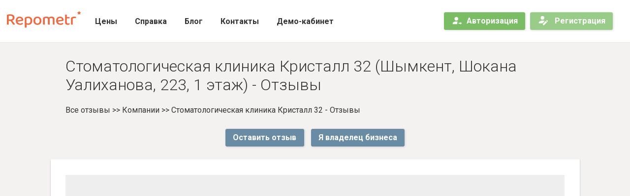

--- FILE ---
content_type: text/html; charset=utf-8
request_url: https://repometr.com/stomatologicheskaya_klinika_kristall_32_3196531/
body_size: 15490
content:



<!DOCTYPE html>
<html xmlns="http://www.w3.org/1999/xhtml" xml:lang="ru" lang="ru">
<head>






<script> window.dataLayer = []; </script>


    <script>
        
        window.dataLayer = [{
            "sapeUserLogin": "",
            "sapeUserLang": "ru",
            "sapeUserId": "0",
            "sapeUserEmail": "",
            "sapeCarrotQuestUserAuthHash": "",
        }];
    </script>










<title>
	
        Отзывы Стоматологическая клиника Кристалл 32 — 0 отзывов о компании —  (Казахстан, Шымкент, Шокана Уалиханова, 223, 1 этаж)














	
</title>
<meta name="google-site-verification" content="HVlNDFuk70VEdjcXXzSyxtMQtP9UVqmYLSwxb6gd8Qs" />
<meta http-equiv="Content-type" content="text/html; charset=utf-8" />
<meta http-equiv="imagetoolbar" content="no" />
<meta name="Keywords" content="" />
<meta name="description" content="0 отзывов, из них 0 негативных, о компании Стоматологическая клиника Кристалл 32, по адресу Шымкент, Шокана Уалиханова, 223, 1 этаж. Полный отчёт о структуре отзывов для владельцев компании Стоматологическая клиника Кристалл 32." />
<base href="https://repometr.com/" />
<meta name="viewport" content="width=device-width, initial-scale=1.0, maximum-scale=1.0, user-scalable=0" />

<link rel="apple-touch-icon" sizes="180x180" href="/static/favicons/new/apple-touch-icon.png">
<link rel="icon" type="image/png" sizes="32x32" href="/static/favicons/new/favicon-32x32.png">
<link rel="icon" type="image/png" sizes="16x16" href="/static/favicons/new/favicon-16x16.png">
<link rel="manifest" href="/static/favicons/new/site.webmanifest">
<link rel="mask-icon" href="/static/favicons/new/safari-pinned-tab.svg" color="#5bbad5">
<link rel="shortcut icon" href="/static/favicons/new/favicon.ico">
<meta name="msapplication-config" content="/static/favicons/new/browserconfig.xml">
<meta name="apple-mobile-web-app-title" content="repometr">
<meta name="application-name" content="repometr">
<meta name="msapplication-TileColor" content="#ff8c00">
<meta name="theme-color" content="#ff8c00">

<link rel="stylesheet" type="text/css" href="https://fonts.googleapis.com/css?family=Roboto:300,300i,400,400i,500,500i,700&amp;subset=cyrillic">
<link rel="stylesheet" type="text/css" href="/static/styles/bootstrap.min.css?343195788946">
<link rel="stylesheet" type="text/css" href="/static/styles/seopage.css?343195788946">


<script type="text/javascript" src="/jsi18n/"></script>

<script type="text/javascript" src="/static/scripts/jquery-3.3.1.min.js"></script>
<script type="text/javascript" defer src="/static/scripts/Chart.bundle.min.js"></script>
<script type="text/javascript" defer src="/static/scripts/chartjs-plugin-datalabels.min.js"></script>
<script type="text/javascript" defer src="/static/scripts/bootstrap.min.js"></script>
<script type="text/javascript" defer src="/static/scripts/scrollreveal.min.js"></script>
<script type="text/javascript" defer src="/static/scripts/general.js?610602568756"></script>
<script type="text/javascript" defer src="/static/scripts/rm.landing.js?610602568756"></script>
<script type="text/javascript" defer src="/static/scripts/rm.seopage.js?610602568756"></script>
<script type="text/javascript" defer src="/static/scripts/modules/rm.utils.js?610602568756"></script>



    <script src="https://api-maps.yandex.ru/2.1/?apikey=80182f5c-39b7-45fc-a558-9733e2e4c4f0&amp;lang=ru_RU" type="text/javascript"></script>
	<script id="js-tariffs" type="application/json">{"pro": {"name": "pro", "is_current": false, "trial": {"is_trial": false, "is_trial_available": false, "days_left": null}, "payment": {"is_paid": false, "paid_until": null, "days_left": null}, "billing": {"autopayment": false}, "limitations": {"term": null, "branches": null, "branches_left": null, "sms": null, "sms_left": null}, "next_limitations": null, "offer": {"name": "\u041f\u0440\u043e\u0433\u0440\u0435\u0441\u0441\u0438\u0432\u043d\u044b\u0439", "normal_price": 600, "description": "\u0437\u0430 1 \u0444\u0438\u043b\u0438\u0430\u043b/\u043c\u0435\u0441\u044f\u0446", "cta_text": "\u041f\u0435\u0440\u0432\u044b\u0435 15 \u0434\u043d\u0435\u0439 \u0431\u0435\u0441\u043f\u043b\u0430\u0442\u043d\u043e!", "options": [{"name": "\u041c\u043e\u043d\u0438\u0442\u043e\u0440\u0438\u043d\u0433 \u043e\u0442\u0437\u044b\u0432\u043e\u0432 \u0441 25 \u0438\u0441\u0442\u043e\u0447\u043d\u0438\u043a\u043e\u0432", "is_active": 1}, {"name": "\u0423\u043f\u0440\u0430\u0432\u043b\u0435\u043d\u0438\u0435 \u0430\u043a\u0442\u0443\u0430\u043b\u044c\u043d\u043e\u0441\u0442\u044c\u044e \u0438\u043d\u0444\u043e\u0440\u043c\u0430\u0446\u0438\u0438 \u043d\u0430 \u0433\u0435\u043e\u0441\u0435\u0440\u0432\u0438\u0441\u0430\u0445", "is_active": 1}, {"name": "\u0417\u0430\u0449\u0438\u0442\u0430 \u0434\u0430\u043d\u043d\u044b\u0445 \u043e\u0442 \u0438\u0437\u043c\u0435\u043d\u0435\u043d\u0438\u044f \u0442\u0440\u0435\u0442\u044c\u0438\u043c\u0438 \u043b\u0438\u0446\u0430\u043c\u0438", "is_active": 1}, {"name": "\u0410\u0432\u0442\u043e\u043c\u0430\u0442\u0438\u0447\u0435\u0441\u043a\u0438\u0435 \u043e\u0442\u0447\u0435\u0442\u044b \u043d\u0430 \u043f\u043e\u0447\u0442\u0443", "is_active": 1}, {"name": "\u041c\u043e\u0442\u0438\u0432\u0430\u0446\u0438\u044f \u043a\u043b\u0438\u0435\u043d\u0442\u043e\u0432 \u043e\u0441\u0442\u0430\u0432\u0438\u0442\u044c \u043e\u0442\u0437\u044b\u0432", "is_active": 1}, {"name": "\u0421\u0442\u0430\u0442\u0438\u0441\u0442\u0438\u043a\u0430 \u0446\u0435\u043b\u0435\u0432\u044b\u0445 \u0434\u0435\u0439\u0441\u0442\u0432\u0438\u0439 \u0432 \u043a\u0430\u0440\u0442\u043e\u0447\u043a\u0430\u0445 \u043a\u043e\u043c\u043f\u0430\u043d\u0438\u0438", "is_active": 1}, {"name": "\u041d\u0430\u0441\u0442\u0440\u043e\u0439\u043a\u0430 \u0438 \u0437\u0430\u043f\u0443\u0441\u043a \"\u043f\u043e\u0434 \u043a\u043b\u044e\u0447\"", "is_active": 0}, {"name": "\u041e\u0431\u0443\u0447\u0435\u043d\u0438\u0435 \u043f\u043e \u0440\u0430\u0431\u043e\u0442\u0435 \u0441 \u0433\u0435\u043e\u0441\u0435\u0440\u0432\u0438\u0441\u0430\u043c\u0438 \u0438 \u0441\u0438\u0441\u0442\u0435\u043c\u043e\u0439 Repometr", "is_active": 0}, {"name": "\u041f\u0435\u0440\u0441\u043e\u043d\u0430\u043b\u044c\u043d\u044b\u0439 \u043c\u0435\u043d\u0435\u0434\u0436\u0435\u0440", "is_active": 0}, {"name": "\u0414\u043e\u0431\u0430\u0432\u043b\u0435\u043d\u0438\u0435 \u0438\u043d\u0434\u0438\u0432\u0438\u0434\u0443\u0430\u043b\u044c\u043d\u044b\u0445 \u0438\u0441\u0442\u043e\u0447\u043d\u0438\u043a\u043e\u0432 \u0434\u043b\u044f \u043c\u043e\u043d\u0438\u0442\u043e\u0440\u0438\u043d\u0433\u0430 \u043e\u0442\u0437\u044b\u0432\u043e\u0432", "is_active": 0}], "limitations": []}}, "extra_big": {"name": "extra_big", "is_current": false, "trial": {"is_trial": false, "is_trial_available": false, "days_left": null}, "payment": {"is_paid": false, "paid_until": null, "days_left": null}, "billing": {"autopayment": false}, "limitations": {"term": null, "branches": null, "branches_left": null, "sms": 300, "sms_left": null}, "next_limitations": null, "offer": {"name": "\u041a\u043e\u0440\u043f\u043e\u0440\u0430\u0442\u0438\u0432\u043d\u044b\u0439", "normal_price": null, "description": "\u0441\u0442\u043e\u0438\u043c\u043e\u0441\u0442\u044c \u0440\u0430\u0441\u0441\u0447\u0438\u0442\u044b\u0432\u0430\u0435\u0442\u0441\u044f \u0438\u043d\u0434\u0438\u0432\u0438\u0434\u0443\u0430\u043b\u044c\u043d\u043e", "cta_text": "\u0421\u0432\u044f\u0437\u0430\u0442\u044c\u0441\u044f \u0441 \u043c\u0435\u043d\u0435\u0434\u0436\u0435\u0440\u043e\u043c", "options": [{"name": "\u041c\u043e\u043d\u0438\u0442\u043e\u0440\u0438\u043d\u0433 \u043e\u0442\u0437\u044b\u0432\u043e\u0432 \u0441 25 \u0438\u0441\u0442\u043e\u0447\u043d\u0438\u043a\u043e\u0432", "is_active": 1}, {"name": "\u0423\u043f\u0440\u0430\u0432\u043b\u0435\u043d\u0438\u0435 \u0430\u043a\u0442\u0443\u0430\u043b\u044c\u043d\u043e\u0441\u0442\u044c\u044e \u0438\u043d\u0444\u043e\u0440\u043c\u0430\u0446\u0438\u0438 \u043d\u0430 \u0433\u0435\u043e\u0441\u0435\u0440\u0432\u0438\u0441\u0430\u0445", "is_active": 1}, {"name": "\u0417\u0430\u0449\u0438\u0442\u0430 \u0434\u0430\u043d\u043d\u044b\u0445 \u043e\u0442 \u0438\u0437\u043c\u0435\u043d\u0435\u043d\u0438\u044f \u0442\u0440\u0435\u0442\u044c\u0438\u043c\u0438 \u043b\u0438\u0446\u0430\u043c\u0438", "is_active": 1}, {"name": "\u0410\u0432\u0442\u043e\u043c\u0430\u0442\u0438\u0447\u0435\u0441\u043a\u0438\u0435 \u043e\u0442\u0447\u0435\u0442\u044b \u043d\u0430 \u043f\u043e\u0447\u0442\u0443", "is_active": 1}, {"name": "\u041c\u043e\u0442\u0438\u0432\u0430\u0446\u0438\u044f \u043a\u043b\u0438\u0435\u043d\u0442\u043e\u0432 \u043e\u0441\u0442\u0430\u0432\u0438\u0442\u044c \u043e\u0442\u0437\u044b\u0432", "is_active": 1}, {"name": "\u0421\u0442\u0430\u0442\u0438\u0441\u0442\u0438\u043a\u0430 \u0446\u0435\u043b\u0435\u0432\u044b\u0445 \u0434\u0435\u0439\u0441\u0442\u0432\u0438\u0439 \u0432 \u043a\u0430\u0440\u0442\u043e\u0447\u043a\u0430\u0445 \u043a\u043e\u043c\u043f\u0430\u043d\u0438\u0438", "is_active": 1}, {"name": "\u041d\u0430\u0441\u0442\u0440\u043e\u0439\u043a\u0430 \u0438 \u0437\u0430\u043f\u0443\u0441\u043a \"\u043f\u043e\u0434 \u043a\u043b\u044e\u0447\"", "is_active": 1}, {"name": "\u041e\u0431\u0443\u0447\u0435\u043d\u0438\u0435 \u043f\u043e \u0440\u0430\u0431\u043e\u0442\u0435 \u0441 \u0433\u0435\u043e\u0441\u0435\u0440\u0432\u0438\u0441\u0430\u043c\u0438 \u0438 \u0441\u0438\u0441\u0442\u0435\u043c\u043e\u0439 Repometr", "is_active": 1}, {"name": "\u041f\u0435\u0440\u0441\u043e\u043d\u0430\u043b\u044c\u043d\u044b\u0439 \u043c\u0435\u043d\u0435\u0434\u0436\u0435\u0440", "is_active": 1}, {"name": "\u0414\u043e\u0431\u0430\u0432\u043b\u0435\u043d\u0438\u0435 \u0438\u043d\u0434\u0438\u0432\u0438\u0434\u0443\u0430\u043b\u044c\u043d\u044b\u0445 \u0438\u0441\u0442\u043e\u0447\u043d\u0438\u043a\u043e\u0432 \u0434\u043b\u044f \u043c\u043e\u043d\u0438\u0442\u043e\u0440\u0438\u043d\u0433\u0430 \u043e\u0442\u0437\u044b\u0432\u043e\u0432", "is_active": 1}, {"name": "\u0414\u043e\u0440\u0430\u0431\u043e\u0442\u043a\u0430 \u0441\u0438\u0441\u0442\u0435\u043c\u044b \u043f\u043e\u0434 \u0432\u0430\u0448\u0438 \u0437\u0430\u0434\u0430\u0447\u0438", "is_active": 1}, {"name": "\u0414\u043e\u0441\u0442\u0443\u043f \u043a API", "is_active": 1}], "limitations": []}}}</script>
	<script type="text/javascript" defer src="/static/scripts/modules/money.js?610602568756"></script>
	<script>
		const rpmtrTariffs = JSON.parse(document.getElementById('js-tariffs').textContent) || null;
	</script>

<script type="application/ld+json">
    {
        "@context": "http://schema.org/",
        "image": "https://repometr.com/static/images/repmetr_logo_big.png",
        "@type": "LocalBusiness",
        "name": "Стоматологическая клиника Кристалл 32",
        "aggregateRating": {
            "@type": "AggregateRating",
            "ratingValue" : ,
            "ratingCount": 0,
            "reviewCount": 0
        }
    }
</script>

</head>
<body class="seopage" id="wrapper">
	





	

<header id="header">
	<nav class="navbar navbar-expand-xxl">
		<div class="content-profile-menu dropdown-menu">
			<div id="content-profile-menu-data">
				<div class="loader-wrapper">
                    <i class="loader"></i>
                </div>
			</div>
		</div>
		<a href="/" class="logo navbar-brand"></a>
		<button class="navbar-toggler" type="button" data-toggle="collapse" data-target="#navbartop" aria-controls="navbartop" aria-expanded="false" aria-label="Меню">
			<span class="navbar-toggler-icon"></span>
		</button>
		<div class="collapse navbar-collapse" id="navbartop">
			<ul class="navbar-nav mx-auto">
				
					


<li class="nav-item"><a class="nav-link" href="/pricelist/">Цены</a></li>
<li class="nav-item"><a class="nav-link" href="/help/">Справка</a></li>
<li class="nav-item"><a class="nav-link" href="/blog/">Блог</a></li>
<li class="nav-item"><a class="nav-link" href="/contacts/">Контакты</a></li>
<li class="nav-item"><a class="nav-link" href="/demo/">Демо-кабинет</a></li>
<li class="nav-item catalog-item"><a class="nav-link" href="/catalog/">Каталог</a></li>
				
			</ul>
			<div class="form-inline my-4 my-lg-0 d-md-none d-xxl-flex">
				
				
					<a href="/signin/" class="nav-link btn btn-primary --business-action"><i class="icn account-arrow-right"></i>Авторизация</a>
					
						<a
							href="/registration/?company=stomatologicheskaya_klinika_kristall_32_3196531"
							class="nav-link btn btn-secondary --business-action seo_registration_btn"
						>
							<i class="icn edit-user"></i>
							Регистрация
						</a>
					
				
			</div>
		</div>
		<div class="form-inline my-0 d-none d-md-flex d-xxl-none">
			
            
				<a href="/signin/" class="nav-link btn btn-primary --business-action"><i class="icn account-arrow-right"></i>Авторизация</a>
				<a href="/registration/" class="nav-link btn btn-secondary --business-action"><i class="icn edit-user"></i>Регистрация</a>
			
		</div>
	</nav>
</header>

	
	
		<script>
	if (typeof(rpmt1276) === 'undefined') {
		var rpmt1276 = true;
	}
	window.addEventListener('load', function() {
		if (typeof(rpmt1275) === 'undefined') {
			deleteCookie('rpmt1275');
		}
		deleteCookie('rpmt1276');
		setCookie('rpmt1276', true);
	});
</script>
	
	
		<script>
	if (typeof(rpmt1275) === 'undefined') {
		var rpmt1275 = true;
	}
	window.addEventListener('load', function() {
		if (typeof(rpmt1276) === 'undefined') {
			deleteCookie('rpmt1276');
		}
		deleteCookie('rpmt1275');
		setCookie('rpmt1275', true);
	});
</script>
	
	
	<script>
		window.addEventListener('load', function() {
			// удалить предыдущую куку, если есть
			deleteCookie('seo_page_reg_counters');
			// подсчет переходов на страницу регистрации и успешных решистраций
			$('.seo_registration_btn').on('click', function(e) {
				e.preventDefault();
				let href = $(this).prop('href');  // target loaction
				setCookie('seo_page_reg_counters', window.location.pathname);  // установить куку
				window.location = href;  // перейти по ссылке
			});

			$('#rpmt1539-reg').on('click', function(e) {
				e.preventDefault();
				let href = $(this).prop('href');
				setCookie('rpmt1539-reg', true);
				window.location = href;
			});
			$('#rpmt1539-feedback').on('click', function(e) {
				e.preventDefault();
				let href = $(this).prop('href');
				setCookie('rpmt1539-feedback', true);
				window.location = href;
			});
		});
	</script>
	

	<main>
	<section>
		<article>
			<h1>Стоматологическая клиника Кристалл 32 (Шымкент, Шокана Уалиханова, 223, 1 этаж) - Отзывы</h1>
			<div class="path"><a href="/">Все отзывы</a> &gt;&gt; <span>Компании</span> &gt;&gt; <span>Стоматологическая клиника Кристалл 32 - Отзывы</span></div>

			
				<div class="row btns justify-content-center" style="width: 100%; margin: 20px auto;">
					


<div class="mr-2">
	<a href="/stomatologicheskaya_klinika_kristall_32_3196531/feedback/" class="btn btn-primary btn-xl seo_registration_btn" id="rpmt1539-feedback">Оставить отзыв</a>
</div>
<style>
	.big-feedback-btn {
		position: relative;
		width: 100%;
		display: flex;
		flex-wrap: nowrap;
		justify-content: center;
		align-items: center;
		margin-bottom: 20px;
	}
	.big-feedback-btn .btn {
		display: flex;
		justify-content: center;
		align-items: center;
		width: 100%;
		max-width: 500px;
		min-height: 70px;
		font-size: 28px !important;
		font-weight: 100;
	}
	@media (max-width: 600px) {
		.big-feedback-btn {
		}
		.big-feedback-btn .btn {
			max-width: initial;
			min-height: initial;
			font-size: initial !important;
		}
	}
</style>

					<div class="ml-2">
						
							<a
								href="/registration/?company=stomatologicheskaya_klinika_kristall_32_3196531"
								class="btn btn-primary btn-xl "
								
							>
								Я владелец бизнеса
							</a>
						
					</div>
				</div>
			
			<style>
				.btns div {
					margin: 6px 0;
				}
			</style>

			<div class="card">
				<div class="card-body">
					<div class="row no-gutters">
			  		<div class="col-12">
							<div class="row no-gutters">
								<div id="map-container" style="width: 100%; height: 333px;background: #eee;" class=" d-flex justify-content-center align-items-center text-muted"></div>
								
								  <script type="text/javascript">
									  ymaps.ready(function()
									  {
										  ymaps.geocode('Шымкент, Шокана Уалиханова, 223, 1 этаж', {results: 1}).then(function(res)
										  {
											  // Выбираем первый результат геокодирования.
											  var firstGeoObject = res.geoObjects.get(0),
												  // Координаты геообъекта.
												  coords = firstGeoObject.geometry.getCoordinates(),
												  // Область видимости геообъекта.
												  bounds = firstGeoObject.properties.get('boundedBy');
											  firstGeoObject.options.set('preset', 'islands#redDotIconWithCaption');
											  // Получаем строку с адресом и выводим в иконке геообъекта.
											  firstGeoObject.properties.set('iconCaption', firstGeoObject.getAddressLine());

											  var myMap = new ymaps.Map('map-container', {
												  center: [55.753994, 37.622093],
												  zoom: 9
											  });
											  // Добавляем первый найденный геообъект на карту.
											  myMap.geoObjects.add(firstGeoObject);
											  // Масштабируем карту на область видимости геообъекта.
											  myMap.setBounds(bounds, {
												  // Проверяем наличие тайлов на данном масштабе.
												  checkZoomRange: true
											  });
										  });
									  });
								  </script>
								

								
							</div>
						</div>
						
						<div class="col-12 requi">
							
								
									<p><b>Телефон:</b> +7 7252 57 53 24</p>
								
								
									<p><b>Адрес:</b> Шымкент, Шокана Уалиханова, 223, 1 этаж</p>
								
								
							
						</div>
					</div>
				</div>
			</div>
		</article>

			
			
				


<article>
	<div class="card">
		<div class="card-body">
			<div class="row lead-magnet">
				<div class="text">
					
						<h4>Аудит компании для владельцев бизнеса</h4>
						<p>Наши эксперты проведут бесплатный аудит актуальности контактов и репутации вашей компании в геосервисах.</p>
						<p>Не упустите эту возможность и перестаньте терять клиентов из-за отсутствия на картах, ошибок в данных или низкого рейтинга!</p>
						<button class="btn btn-lg btn-primary" data-toggle="modal" data-target="#lead-magnet-modal" id="get-book-btn"> Получить аудит </button>
					
				</div>
				
					<div class="img">
						<img src="/static/images/_audit.png" alt="">
					</div>
				
			</div>
		</div>
	</div>
</article>


<div class="modal fade" id="lead-magnet-modal">
	<div class="modal-dialog modal-lg" role="document">
		<div class="modal-content">
			<button type="button" class="close close-modal-btn" data-dismiss="modal" aria-label="Close"> <span aria-hidden="true">&times;</span> </button>
			<div class="success-block"></div>
			<div class="modal-body">
				<div class="inner-block">
					
						<h4>Запоните форму ниже</h4>
						<p><span class="font-medium" style="max-width: 500px; margin: 0 auto;">Оставьте ваши контакты и наш специалист свяжется с вами в ближайшее время.</span></p>
						<form action="/stomatologicheskaya_klinika_kristall_32_3196531/" method="POST" id="lead-magnet-form" class="wrap">
							<input class="modal-input-form" type="email" name="email" placeholder="email" required>
							<input class="modal-input-form" type="text" name="url" placeholder="адрес сайта" required>
							<button class="btn btn-primary modal-form-btn" type="submit" style="margin-top: 10px;"> Получить бесплатный аудит </button>
						</form>
					
					<p><span class="font-small faded">*Нажимая на кнопку, я соглашаюсь с <a href="https://repometr.com/soglasie/">политикой обработки персональных данных</a></span></p>
				</div>
			</div>
		</div>
	</div>
</div>


<style>
	/* block */
	.lead-magnet {
		display: flex;
		flex-wrap: nowrap;
		padding: 0 20px;
	}
	.lead-magnet .text {
		display: flex;
		flex-wrap: nowrap;
		flex-direction: column;
		max-width: 700px;
	}
	.lead-magnet .text h4 {
		margin-bottom: 20px;
	}
	.lead-magnet button {
		margin-top: auto !important;
		margin-bottom: 30px !important;
		align-self: end;
	}
	.lead-magnet .img {
		max-width: 400px;
		padding: 0 10px;
	}
	/* modal */
	.font-small {
		font-size: 11px;
	}
	.font-medium {
		font-size: 14px;
	}
	.faded {
		color: #a4a4a4;
	}
	.faded a {
		color: #a4a4a4;
		text-decoration: underline;
	}
	.modal-dialog {
		margin: initial !important;
		text-align: center !important;
		top: 50% !important;
		left: 50% !important;
		transform: translate(-50%, -50%) !important;
	}
	.close-modal-btn {
		position: relative;
		margin: 10px;
		margin-left: auto;
		padding: 10px;
		width: 24px;
		height: 24px;
	}
	.close-modal-btn:after {
		content: "";
		position: absolute;
		width: 26px;
		height: 26px;
		border: 1px solid black;
		border-radius: 50%;
		top: 50%;
		left: 50%;
		transform: translate(-50%, -50%);
	}
	.modal-body {
		padding: 20px 0;
	}
	.modal-body form {
		display: flex;
		width: 80%;
		justify-content: center;
		flex-wrap: nowrap;
		margin: 30px auto 10px auto;
	}
	.modal-body form.wrap {
		flex-wrap: wrap;
	}
	.modal-body form.wrap input {
		width: 100%;
		margin-bottom: 10px;
	}
	.modal-input-form {
		width: 100%;
		padding: 10px 20px;
		border-radius: 50px !important;
		background-color: #eee;
		border: none;
		text-align: center;
		font-size: 16px;
	}
	.modal-form-btn {
		width: 60%;
		padding: 10px 30px !important;
	}
	.success-block {
		display: none;
		padding: 30px 0;
		color: green;
		font-size: 18px;
		text-align: center;
	}
</style>

<script>
	window.addEventListener('load', function() {
		let lead_book = "False";
		let lead_checklist = "False";
		let lead_audit = "True";
		let rpmt,
				action;
		if (lead_book == "True") {
			rpmt = "1410";
			action = "lead_magnet_book_show_popup";
		} else if (lead_checklist == "True") {
			rpmt = "1411";
			action = "lead_magnet_checklist_show_popup";
		} else if (lead_audit == "True") {
			rpmt = "1412";
			action = "lead_magnet_audit_show_popup";
		} else {
			rpmt = "none";
			action = "none";
		}

		$('#get-book-btn').on('click', function() {
			$('.success-block').css('display', 'none')
			$('.modal input[name=email]').val('');
			$('.modal input[name=url]').val('');
			$('.inner-block').css('display', 'block');
			_ajax({
				href: '/ajax/logs/',
				post: {'output': JSON.stringify({'RPMT': rpmt}), 'action': action, 'reason': 'user'}
			});
		});

		$('#lead-magnet-form').on('submit', function(e) {
			e.preventDefault();
			_ajax({
				href: $(this)[0].action,
				post: $(this).serializeArray(),
				success: function(response) {
					$('.modal input[name=email]').val('');
					$('.modal input[name=url]').length > 0 ? $('.modal input[name=url]').val('') : null;
					$('.inner-block').css('display', 'none');
					$('.success-block').html(response.result.text).css('display', 'block');
				}
			});
		});

	});
</script>
				<div style="margin: 4em 0">
					<header>Тарифы сервиса Repometr</header>
					


<!-- contextPage === tariffs || outerpage -->
<div class="tariffs context-outerpage" >
    
    <div class="tariff-card
            
            tariff--main"
         data-tariff-name="pro">
        

        <div class="tariff-card__header">
            <div class="a-card-header__row">
                <div class="tariff__name">Прогрессивный</div>
                
            </div>

            
                <div class="a-card-header__row tariff__description">до 5 филиалов</div>
            
        </div>

        <div class="tariff-card__body">
            
                <div class="tariff__option ">
                    
                        <i class="icn checkmark"></i>
                    
                    <span class="tariff__option-text">Мониторинг отзывов с 25 источников</span>
                </div>
            
                <div class="tariff__option ">
                    
                        <i class="icn checkmark"></i>
                    
                    <span class="tariff__option-text">Управление актуальностью информации на геосервисах</span>
                </div>
            
                <div class="tariff__option ">
                    
                        <i class="icn checkmark"></i>
                    
                    <span class="tariff__option-text">Защита данных от изменения третьими лицами</span>
                </div>
            
                <div class="tariff__option ">
                    
                        <i class="icn checkmark"></i>
                    
                    <span class="tariff__option-text">Автоматические отчеты на почту</span>
                </div>
            
                <div class="tariff__option ">
                    
                        <i class="icn checkmark"></i>
                    
                    <span class="tariff__option-text">Мотивация клиентов оставить отзыв</span>
                </div>
            
                <div class="tariff__option ">
                    
                        <i class="icn checkmark"></i>
                    
                    <span class="tariff__option-text">Статистика целевых действий в карточках компании</span>
                </div>
            
                <div class="tariff__option tariff__option--inactive">
                    
                        <i style="font-size: 25px; line-height: 18px; vertical-align: middle; width: 22px;">&ndash;</i>
                    
                    <span class="tariff__option-text">Настройка и запуск &quot;под ключ&quot;</span>
                </div>
            
                <div class="tariff__option tariff__option--inactive">
                    
                        <i style="font-size: 25px; line-height: 18px; vertical-align: middle; width: 22px;">&ndash;</i>
                    
                    <span class="tariff__option-text">Обучение по работе с геосервисами и системой Repometr</span>
                </div>
            
                <div class="tariff__option tariff__option--inactive">
                    
                        <i style="font-size: 25px; line-height: 18px; vertical-align: middle; width: 22px;">&ndash;</i>
                    
                    <span class="tariff__option-text">Персональный менеджер</span>
                </div>
            
                <div class="tariff__option tariff__option--inactive">
                    
                        <i style="font-size: 25px; line-height: 18px; vertical-align: middle; width: 22px;">&ndash;</i>
                    
                    <span class="tariff__option-text">Добавление индивидуальных источников для мониторинга отзывов</span>
                </div>
            
        </div>

        <div class="tariff-card__footer">
            
                

                
                    <div>
                        <a class="a-button tariff__choose-btn" href="#" data-toggle="modal" data-tariff-name="pro" data-target="#order_pro_tariff_special-modal" id="order_pro_tariff_special_btn">Рассчитать стоимость</a>
                    </div>
                
            

            
                
            
        </div>
    </div>
    
    <div class="tariff-card
            
            "
         data-tariff-name="extra_big">
        

        <div class="tariff-card__header">
            <div class="a-card-header__row">
                <div class="tariff__name">Корпоративный</div>
                
            </div>

            
                <div class="a-card-header__row tariff__description">от 6 филиалов</div>
            
        </div>

        <div class="tariff-card__body">
            
                <div class="tariff__option ">
                    
                        <i class="icn checkmark"></i>
                    
                    <span class="tariff__option-text">Мониторинг отзывов с 25 источников</span>
                </div>
            
                <div class="tariff__option ">
                    
                        <i class="icn checkmark"></i>
                    
                    <span class="tariff__option-text">Управление актуальностью информации на геосервисах</span>
                </div>
            
                <div class="tariff__option ">
                    
                        <i class="icn checkmark"></i>
                    
                    <span class="tariff__option-text">Защита данных от изменения третьими лицами</span>
                </div>
            
                <div class="tariff__option ">
                    
                        <i class="icn checkmark"></i>
                    
                    <span class="tariff__option-text">Автоматические отчеты на почту</span>
                </div>
            
                <div class="tariff__option ">
                    
                        <i class="icn checkmark"></i>
                    
                    <span class="tariff__option-text">Мотивация клиентов оставить отзыв</span>
                </div>
            
                <div class="tariff__option ">
                    
                        <i class="icn checkmark"></i>
                    
                    <span class="tariff__option-text">Статистика целевых действий в карточках компании</span>
                </div>
            
                <div class="tariff__option ">
                    
                        <i class="icn checkmark"></i>
                    
                    <span class="tariff__option-text">Настройка и запуск &quot;под ключ&quot;</span>
                </div>
            
                <div class="tariff__option ">
                    
                        <i class="icn checkmark"></i>
                    
                    <span class="tariff__option-text">Обучение по работе с геосервисами и системой Repometr</span>
                </div>
            
                <div class="tariff__option ">
                    
                        <i class="icn checkmark"></i>
                    
                    <span class="tariff__option-text">Персональный менеджер</span>
                </div>
            
                <div class="tariff__option ">
                    
                        <i class="icn checkmark"></i>
                    
                    <span class="tariff__option-text">Добавление индивидуальных источников для мониторинга отзывов</span>
                </div>
            
                <div class="tariff__option ">
                    
                        <i class="icn checkmark"></i>
                    
                    <span class="tariff__option-text">Доработка системы под ваши задачи</span>
                </div>
            
                <div class="tariff__option ">
                    
                        <i class="icn checkmark"></i>
                    
                    <span class="tariff__option-text">Доступ к API</span>
                </div>
            
        </div>

        <div class="tariff-card__footer">
            

            
                
                    <a class="a-button tariff__choose-btn" href="#" data-toggle="modal" data-tariff-name="extra_big" data-target="#order_extra_big-modal" id="order_extra_big_btn">Связаться с менеджером</a>
                
            
        </div>
    </div>
    
</div>

<div data-placeholder="tariff-order-modal">
    


<!-- contextPage === tariffs || outerpage -->
<div class="modal fade tariffs-modal" id="order_extra_big-modal" tabindex="-1" role="dialog" data-pk="None">
    <div class="modal-dialog" role="document">
        <div class="modal-content">
            <div class="modal-header">
                <h4 class="modal-title">
                    
                        Связаться с нами
                    
                </h4>
                <button type="button" class="close" data-dismiss="modal" aria-label="Закрыть">
                <span aria-hidden="true">&times;</span>
                </button>
            </div>
            
                <div id="base_body">
                    <div id="form_block">
                        <div class="modal-body">
                            <input type="hidden" name="csrfmiddlewaretoken" value="Hrt9LwXeBgQuRYI9kR1EUR6cKP9dUKIWs9frA478zMGrwBuZkagPXcDHrut5ufft">
                            <span>Оставьте ваши контакты и наш специалист свяжется с вами в ближайшее время.</span><br><br>
                            <div class="form-group"><input type="text" name="company_name" class="form-control" placeholder="Название компании" maxlength="255" required id="id_company_name"></div>
                            <div class="form-group"><input type="text" name="branch_cnt" class="form-control" placeholder="Кол-во филиалов" maxlength="255" required id="id_branch_cnt"></div>
                            <div class="form-group"><input type="text" name="name" class="form-control" placeholder="Имя" maxlength="255" required id="id_name"></div>
                            <div class="form-group"><input type="text" name="phone" class="form-control" placeholder="Телефон" maxlength="20" required id="id_phone"></div>
                            <div class="form-group"><input type="text" name="email" class="form-control" placeholder="Адрес электронной почты" maxlength="255" required id="id_email"></div>
                            <div class="form-group"><input type="text" name="site" class="form-control" placeholder="Сайт" maxlength="255" id="id_site"></div>
                        </div>
                        <div class="modal-footer row no-gutters">
                            <div>Нажимая на кнопку, я даю <a href="https://repometr.com/soglasie/" target="_blank">согласие на обработку персональных данных.</a></div>

                            <button type="submit" class="btn btn-primary" id="order_extra_big">Отправить</button>

                            
                            
                                
                                    <div class="mt-3">
                                        <div class="g-recaptcha" data-sitekey="6LeH7q4UAAAAAFqPtOosNbeJ_eTyzVOYFpHWVN3t" data-callback="v2_callback"></div><br>
                                        <input type="hidden" name="recaptcha_version" id="recaptcha_version" value="2">
                                        <script type="text/javascript">
                                            function v2_onload() {
                                                console.log('recaptcha v2 loaded');
                                                $('button[type="submit"]').prop('disabled', true);
                                            }
                                            function v2_callback(token) {
                                                // success captcha resolve
                                                console.log('recaptcha v2 callback', token);
                                                $('button[type="submit"]').prop('disabled', false);
                                            }
                                        </script>
                                    </div>
                                
                            

                        </div>
                    </div>

                    <div>
                        <div class="modal-body" id="error_sent" hidden>
                            <h4 style="color: #fb5f5f; font-size: 14px;" align="center">Произошла ошибка, попробуйте позже</h4>
                        </div>
                        <div class="modal-body" id="success_sent" hidden>
                            <h4 style="color: #349270; font-size: 14px;" align="center">Заявка успешно отправлена</h4>
                        </div>
                    </div>
                </div>
            

            

        </div>
    </div>

    

</div>
</div>

<div data-placeholder="tariff-order-modal">
    


<!-- contextPage === tariffs || outerpage -->
<div class="modal fade tariffs-modal" id="order_pro_tariff_special-modal" tabindex="-1" role="dialog" data-pk="None">
    <div class="modal-dialog" role="document">
        <div class="modal-content">
            <div class="modal-header">
                <h4 class="modal-title">
                    
                        Получить расчет цены
                    
                </h4>
                <button type="button" class="close" data-dismiss="modal" aria-label="Закрыть">
                <span aria-hidden="true">&times;</span>
                </button>
            </div>
            
                <div id="base_body">
                    <div id="form_block">
                        <div class="modal-body">
                            <input type="hidden" name="csrfmiddlewaretoken" value="Hrt9LwXeBgQuRYI9kR1EUR6cKP9dUKIWs9frA478zMGrwBuZkagPXcDHrut5ufft">
                            <span>Оставьте ваши контакты и наш специалист свяжется с вами в ближайшее время.</span><br><br>
                            <div class="form-group"><input type="text" name="company_name" class="form-control" placeholder="Название компании" maxlength="255" required id="id_company_name"></div>
                            <div class="form-group"><input type="text" name="branch_cnt" class="form-control" placeholder="Кол-во филиалов" maxlength="255" required id="id_branch_cnt"></div>
                            <div class="form-group"><input type="text" name="name" class="form-control" placeholder="Имя" maxlength="255" required id="id_name"></div>
                            <div class="form-group"><input type="text" name="phone" class="form-control" placeholder="Телефон" maxlength="20" required id="id_phone"></div>
                            <div class="form-group"><input type="text" name="email" class="form-control" placeholder="Адрес электронной почты" maxlength="255" required id="id_email"></div>
                            <div class="form-group"><input type="text" name="site" class="form-control" placeholder="Сайт" maxlength="255" id="id_site"></div>
                        </div>
                        <div class="modal-footer row no-gutters">
                            <div>Нажимая на кнопку, я даю <a href="https://repometr.com/soglasie/" target="_blank">согласие на обработку персональных данных.</a></div>

                            <button type="submit" class="btn btn-primary" id="order_pro_tariff_special">Отправить</button>

                            
                            
                                
                                    <div class="mt-3">
                                        <div class="g-recaptcha" data-sitekey="6LeH7q4UAAAAAFqPtOosNbeJ_eTyzVOYFpHWVN3t" data-callback="v2_callback"></div><br>
                                        <input type="hidden" name="recaptcha_version" id="recaptcha_version" value="2">
                                        <script type="text/javascript">
                                            function v2_onload() {
                                                console.log('recaptcha v2 loaded');
                                                $('button[type="submit"]').prop('disabled', true);
                                            }
                                            function v2_callback(token) {
                                                // success captcha resolve
                                                console.log('recaptcha v2 callback', token);
                                                $('button[type="submit"]').prop('disabled', false);
                                            }
                                        </script>
                                    </div>
                                
                            

                        </div>
                    </div>

                    <div>
                        <div class="modal-body" id="error_sent" hidden>
                            <h4 style="color: #fb5f5f; font-size: 14px;" align="center">Произошла ошибка, попробуйте позже</h4>
                        </div>
                        <div class="modal-body" id="success_sent" hidden>
                            <h4 style="color: #349270; font-size: 14px;" align="center">Заявка успешно отправлена</h4>
                        </div>
                    </div>
                </div>
            

            

        </div>
    </div>

    

</div>
</div>
				</div>

			

			
			


<article >
    <div class="card">
        <div class="card-body">
            
                <div class="title">Repometr</div>
            
            <p>	Система для мониторинга и анализа отзывов и оценок о бизнесе на популярных рекомендательных сервисах.<br><br>
                К сожалению, по компании Стоматологическая клиника Кристалл 32, расположенной по адресу Шымкент, Шокана Уалиханова, 223, 1 этаж в данный момент не найдено отзывов в системах Яндекс.Карты, Google Maps, 2GIS и Yell.
				<br><br>
				Отсутствие отзывов негативно сказывается на приток новых клиентов.
				<br><br>
				По нашим исследованиям 87% потребителей прислушиваются к отзывам в интернете, так же, как и к личным рекомендациям. При этом 70% опрошенных нами людей заявили, что за счет положительных отзывов на Google Maps или Яндекс.Картах, пользователи больше будут доверять компании и вероятнее обратятся в нее при необходимости, даже если локально она дальше, чем аналогичная компания без отзывов.
				<br><br>
				Если вы являетесь владельцем компании Стоматологическая клиника Кристалл 32, мы рекомендуем вам зарегистрироваться в нашем сервисе. В автоматическом режиме мы найдем и актуализируем карточки вашей компании на Яндекс Картах, Google Maps, 2GIS и Yell, и поможем вам получить положительные отзывы от ваших довольных клиентов для увеличения рейтинга.
				<br><br>
				<div class="row btns justify-content-center"><a href="/registration/" class="btn btn-primary btn-xl">Регистрация</a></div>
				<br><br>
				Потенциально, компания Стоматологическая клиника Кристалл 32 может получать от 10 до 50 положительных отзывов на Яндекс Картах и Google Maps ежемесячно.
                <br><br>
            </p>
            <div class="row align-items-end">
                <div class="col-12 col-sm-6 socials text-sm-left">
                    <a href="https://twitter.com/repometrcom" class="icn twitter"></a>
                    <a href="https://vk.com/repometrcom" class="icn vk-bg"></a>
                    <a href="https://t.me/repometrcom" class="icn tg-bg"></a>
                </div>
                <div class="col-12 col-sm-6 text-sm-right font-weight-light">Коллектив Repometr</div>
            </div>
        </div>
    </div>
</article>
			
		</section>
		
		<section>
			<article>
				<div class="card features"><div class="card-body"><div class="row">
					<div class="col-12 col-lg-3 col-sm-6 reveal"><div><div class="statistics"></div></div><p>Отзывы со всех популярных сайтов - в одном месте</p></div>
					<div class="col-12 col-lg-3 col-sm-6 reveal"><div><div class="filtersort"></div></div><p>Удобная навигация, сортировка и фильтрация</p></div>
					<div class="col-12 col-lg-3 col-sm-6 reveal"><div><div class="analytics"></div></div><p>Система аналитики поможет понять причины и следствия</p></div>
					<div class="col-12 col-lg-3 col-sm-6 reveal"><div><div class="chat"></div></div><p>Система комментариев поможет улучшить рейтинг</p></div>
				</div></div></div>
				
					<div class="row btns justify-content-center">
						


<div class="mr-2">
	<a href="/stomatologicheskaya_klinika_kristall_32_3196531/feedback/" class="btn btn-primary btn-xl seo_registration_btn" id="rpmt1539-feedback">Оставить отзыв</a>
</div>
<style>
	.big-feedback-btn {
		position: relative;
		width: 100%;
		display: flex;
		flex-wrap: nowrap;
		justify-content: center;
		align-items: center;
		margin-bottom: 20px;
	}
	.big-feedback-btn .btn {
		display: flex;
		justify-content: center;
		align-items: center;
		width: 100%;
		max-width: 500px;
		min-height: 70px;
		font-size: 28px !important;
		font-weight: 100;
	}
	@media (max-width: 600px) {
		.big-feedback-btn {
		}
		.big-feedback-btn .btn {
			max-width: initial;
			min-height: initial;
			font-size: initial !important;
		}
	}
</style>

						<div class="mr-2">
							
								<a
									href="/registration/?company=stomatologicheskaya_klinika_kristall_32_3196531"
									class="btn btn-primary btn-xl "
									
								>
									Я владелец бизнеса
								</a>
							
						</div>
					</div>
				
			</article>
		</section>
	</main>
	




<footer class="landing-footer">
    <div class="landing-footer__container">
        <div class="landing-footer__logo"></div>

        <ul class="landing-footer__nav">
            <li class="landing-footer__nav-item">
                <h3 class="landing-footer__nav-item-title">
                    О проекте
                </h3>
                <ul class="landing-footer__nav-sub">
                    <li class="landing-footer__nav-sub-item">
                        <a class="landing-footer__nav-sub-link" href="/pricelist/">
                            Цены
                        </a>
                    </li>
                    <li class="landing-footer__nav-sub-item">
                        <a class="landing-footer__nav-sub-link" href="/contacts/">
                            Контакты
                        </a>
                    </li>
                    <li class="landing-footer__nav-sub-item">
                        <a class="landing-footer__nav-sub-link" href="/blog/">
                            Блог
                        </a>
                    </li>
                    <li class="landing-footer__nav-sub-item">
                        <a class="landing-footer__nav-sub-link" href="/it-activities/">
                            О направлениях деятельности в IT-сфере
                        </a>
                    </li>
                </ul>
            </li>
            <li class="landing-footer__nav-item">
                <h3 class="landing-footer__nav-item-title">
                    Обучение
                </h3>
                <ul class="landing-footer__nav-sub">
                    <li class="landing-footer__nav-sub-item">
                        <a class="landing-footer__nav-sub-link" href="/help/">
                            Справка
                        </a>
                    </li>
                    <li class="landing-footer__nav-sub-item">
                        <a class="landing-footer__nav-sub-link" href="/course_local_seo/">
                            Обучающие курсы
                        </a>
                    </li>
                </ul>
            </li>
            <li class="landing-footer__nav-item">
                <h3 class="landing-footer__nav-item-title">
                    Сотрудничество
                </h3>
                <ul class="landing-footer__nav-sub">
                    <li class="landing-footer__nav-sub-item">
                        <a class="landing-footer__nav-sub-link" href="/partners/">
                            Партнерам
                        </a>
                    </li>
                    <li class="landing-footer__nav-sub-item">
                        <a class="landing-footer__nav-sub-link" href="/contacts/">
                            Агентствам
                        </a>
                    </li>
                </ul>
            </li>

            <li class="landing-footer__nav-item landing-footer__nav-item--contacts">
                <h3 class="landing-footer__nav-item-title">
                    Контакты
                </h3>
                <a class="landing-footer__nav-sub-link" href="mailto:support@repometr.com">
                    support@repometr.com
                </a>
                <a class="landing-footer__nav-sub-link" href="tel:+7 (495) 374-63-68">
                    +7 (495) 374-63-68
                </a>
                <div class="landing-footer__social">
                    <h3 class="landing-footer__nav-item-title landing-footer__nav-item-title--social">
                        Следите за нами
                    </h3>
                    <ul class="landing-footer__social-list">
                        <li>
                            <a class="landing-footer__social-link landing-footer__social-link--vk" href="https://vk.com/repometrcom" target="_blank" title="">
                                <svg xmlns="http://www.w3.org/2000/svg" width="15" height="9" viewBox="0 0 15 9"
                                     fill="none">
                                    <path d="M14.3784 7.13189C13.9318 6.59622 13.4062 6.13906 12.9089 5.65359C12.4603 5.21601 12.432 4.96217 12.7926 4.45712C13.1862 3.90591 13.6095 3.37583 14.0067 2.82711C14.3774 2.31429 14.7564 1.80287 14.9515 1.18885C15.0752 0.798213 14.9658 0.625667 14.5652 0.557271C14.4962 0.545301 14.4248 0.54468 14.3546 0.54468L11.9779 0.541882C11.6852 0.537529 11.5234 0.665151 11.4199 0.924592C11.2801 1.27528 11.136 1.62566 10.9696 1.96406C10.5918 2.73135 10.1699 3.47299 9.57846 4.10099C9.44804 4.2395 9.30379 4.41453 9.08585 4.3424C8.8132 4.24292 8.73283 3.79367 8.73734 3.6418L8.73501 0.898632C8.68216 0.506751 8.59526 0.332028 8.20618 0.255859L5.73737 0.256326C5.40782 0.256326 5.24258 0.383636 5.06662 0.589759C4.96511 0.708831 4.93449 0.786088 5.1431 0.825572C5.55286 0.903295 5.78369 1.16849 5.84494 1.57933C5.94318 2.23579 5.93634 2.89488 5.87976 3.55397C5.86313 3.74642 5.83002 3.93839 5.75369 4.11809C5.63431 4.40054 5.44156 4.45805 5.18833 4.28426C4.95905 4.12695 4.79801 3.90497 4.64038 3.68206C4.04829 2.84545 3.57588 1.94323 3.19069 0.995165C3.07939 0.721267 2.88741 0.55525 2.59719 0.550742C1.88416 0.539394 1.17097 0.537529 0.457931 0.551364C0.0288981 0.559447 -0.0990347 0.767746 0.0756876 1.15667C0.8523 2.88415 1.71674 4.5636 2.84513 6.09351C3.42448 6.87867 4.08964 7.57181 4.94895 8.06302C5.92282 8.61983 6.97115 8.7874 8.07529 8.7358C8.59231 8.71154 8.7476 8.57708 8.77154 8.06178C8.7877 7.70922 8.82765 7.35869 9.0016 7.04189C9.17228 6.731 9.43079 6.67177 9.72878 6.86515C9.87785 6.96199 10.0035 7.08526 10.1221 7.21521C10.4131 7.53357 10.6936 7.86156 10.9957 8.16919C11.3745 8.5547 11.8233 8.78243 12.3875 8.73595L14.5719 8.73642C14.9238 8.71341 15.1063 8.28189 14.9042 7.88908C14.7623 7.61394 14.5761 7.36895 14.3784 7.13189Z"
                                          fill="white"/>
                                </svg>
                            </a>
                        </li>
                        <li>
                            <a class="landing-footer__social-link landing-footer__social-link--twitter" href="https://twitter.com/repometrcom" target="_blank"
                               title="">
                                <svg xmlns="http://www.w3.org/2000/svg" width="23" height="20" viewBox="0 0 23 20"
                                     fill="none">
                                    <path d="M20.7904 2.35067L22.2904 1.65067C22.5904 1.55067 22.9904 1.75067 22.9904 2.15067C22.9904 2.75067 22.7904 3.85067 22.0904 5.55067C21.8904 8.45067 20.5904 12.6507 18.1904 15.5507C14.4904 20.0507 8.79044 21.2507 0.990445 17.9507C0.490445 17.7507 0.590444 16.9507 1.19044 16.9507C3.19044 16.9507 5.09044 16.4507 6.79044 15.6507C5.09044 15.2507 3.79044 13.9507 3.09044 12.2507V12.1507L2.89044 12.0507C1.19044 10.9507 -0.00955554 8.95067 0.0904445 6.65067L0.490445 6.45067C-0.409555 4.75067 -0.0095557 2.55067 1.19044 1.45067C1.39044 1.25067 1.59044 1.25067 1.79044 1.45067C4.69044 3.55067 6.59044 4.55067 9.99044 5.45067C10.4904 0.150669 16.5904 -2.04933 20.7904 2.35067Z"
                                          fill="white"/>
                                </svg>
                            </a>
                        </li>
                        <li>
                            <a class="landing-footer__social-link landing-footer__social-link--telegram" href="https://t.me/repometrcom" target="_blank"
                               title="">
                                <svg xmlns="http://www.w3.org/2000/svg" width="26" height="26" viewBox="0 0 26 26"
                                     fill="none">
                                    <path d="M22.2614 5.3625L19.9051 20.9625L11.5364 15.3562L22.2614 5.3625ZM21.0426 4.875L10.1551 15.0312C9.83014 15.275 9.91139 15.7625 10.2364 16.0063L12.9176 17.7937L10.0739 20.6375C9.83014 20.8813 9.42389 20.7188 9.42389 20.3938L8.61139 14.95L3.98014 13.4062C3.65514 13.325 3.57389 12.8375 3.98014 12.675L21.0426 4.875Z"
                                          fill="white"/>
                                </svg>
                            </a>
                        </li>
                        <li>
                            <a class="landing-footer__social-link landing-footer__social-link--youtube" href="https://www.youtube.com/channel/UCL-zn69Ns6SZpEDeA9Q1-5w" target="_blank"
                               title="">
                                <svg xmlns="http://www.w3.org/2000/svg" xmlns:xlink="http://www.w3.org/1999/xlink"
                                     id="Capa_1" x="0px" y="0px" viewBox="0 0 96.9 96.9"
                                     style="enable-background:new 0 0 96.9 96.9;" xml:space="preserve"> <style
                                        type="text/css"> .st0 {
                                    fill: #FFFFFF;
                                } </style>
                                    <g> <path class="st0"
                                              d="M95.2,25.5c-1.2-5.2-5.4-9-10.5-9.5c-12-1.3-24.2-1.3-36.3-1.3c-12.1,0-24.3,0-36.3,1.3 c-5.1,0.6-9.3,4.4-10.5,9.5C0,32.9,0,40.9,0,48.4S0,64,1.7,71.3c1.2,5.2,5.4,9,10.5,9.5c12,1.3,24.2,1.3,36.3,1.3 c12.1,0,24.3,0,36.3-1.3c5.1-0.6,9.3-4.4,10.5-9.5c1.7-7.3,1.7-15.3,1.7-22.9C96.9,40.9,96.9,32.9,95.2,25.5z M35.9,63.5 c0-10.7,0-21.3,0-32c10.3,5.4,20.5,10.7,30.8,16.1C56.4,52.8,46.2,58.1,35.9,63.5z"/> </g> </svg>
                            </a>
                        </li>
                    </ul>
                </div>
            </li>
        </ul>

        <div class="landing-footer__possibilities">
            <h3 class="landing-footer__possibilities-title">
                Возможности
            </h3>
            <div class="landing-footer__possibilities-wrapper">
                <ul class="landing-footer__possibilities-column">
                    <li class="landing-footer__possibilities-item">
                        <a class="landing-footer__possibilities-link landing-footer__possibilities-link--bold" href="/features/reviews/">
                            Мониторинг
                        </a>
                    </li>
                    <li class="landing-footer__possibilities-item">
                        <a class="landing-footer__possibilities-link " href="/features/brands/">
                            Мониторинг упоминаний бренда
                        </a>
                    </li>
                    <li class="landing-footer__possibilities-item">
                        <a class="landing-footer__possibilities-link " href="/features/mentions/">
                            Сервис мониторинга упоминаний
                        </a>
                    </li>
                    <li class="landing-footer__possibilities-item">
                        <a class="landing-footer__possibilities-link " href="/features/aggregators-reviews/">
                            Сбор отзывов с агрегаторов
                        </a>
                    </li>
                    <li class="landing-footer__possibilities-item">
                        <a class="landing-footer__possibilities-link " href="/features/yandex-market/">
                            Мониторинг отзывов в Яндекс.Маркете
                        </a>
                    </li>
                    <li class="landing-footer__possibilities-item">
                        <a class="landing-footer__possibilities-link " href="/features/2gis/">
                            Мониторинг отзывов на 2GIS
                        </a>
                    </li>
                    <li class="landing-footer__possibilities-item">
                        <a class="landing-footer__possibilities-link " href="/features/reviews/">
                            Сервис сбора отзывов о компании
                        </a>
                    </li>
                    <li class="landing-footer__possibilities-item">
                        <a class="landing-footer__possibilities-link " href="/features/yandex-maps-reviews/">
                            Оповещения об отзывах на Яндекс Картах
                        </a>
                    </li>
                </ul>
                <ul class="landing-footer__possibilities-column">
                    <li class="landing-footer__possibilities-item">
                        <a class="landing-footer__possibilities-link landing-footer__possibilities-link--bold" href="/features/reviews/">
                            Продвижение и управление присутствием
                        </a>
                    </li>
                    <li class="landing-footer__possibilities-item">
                        <a class="landing-footer__possibilities-link " href="/features/maps/">
                            Продвижение на Яндекс.Картах и Google Maps
                        </a>
                    </li>
                    <li class="landing-footer__possibilities-item">
                        <a class="landing-footer__possibilities-link " href="/features/presence/">
                            Управление присутствием в интернете
                        </a>
                    </li>
                    <li class="landing-footer__possibilities-item">
                        <a class="landing-footer__possibilities-link " href="/features/yandex-maps-updating/">
                            Актуализация информации о компании
                        </a>
                    </li>
                    <li class="landing-footer__possibilities-item">
                        <a class="landing-footer__possibilities-link " href="/features/local-seo/">
                            Локальное продвижение
                        </a>
                    </li>
                    <li class="landing-footer__possibilities-item">
                        <a class="landing-footer__possibilities-link landing-footer__possibilities-link--bold" href="/features/reviews/">
                            Репутация
                        </a>
                    </li>
                    <li class="landing-footer__possibilities-item">
                        <a class="landing-footer__possibilities-link " href="/features/reputation/">
                            Управление репутацией в интернете
                        </a>
                    </li>
                    <li class="landing-footer__possibilities-item">
                        <a class="landing-footer__possibilities-link " href="/features/negative-reviews/">
                            Работа с негативными отзывами
                        </a>
                    </li>
                </ul>
                <ul class="landing-footer__possibilities-column">
                    <li class="landing-footer__possibilities-item">
                        <a class="landing-footer__possibilities-link landing-footer__possibilities-link--bold" href="/features/reviews/">
                            Работа с отзывами
                        </a>
                    </li>
                    <li class="landing-footer__possibilities-item">
                        <a class="landing-footer__possibilities-link " href="/features/motivation/">
                            Мотивировать клиента на отзывы
                        </a>
                    </li>
                    <li class="landing-footer__possibilities-item">
                        <a class="landing-footer__possibilities-link " href="/features/qr/">
                            QR-коды для отзывов
                        </a>
                    </li>
                    <li class="landing-footer__possibilities-item">
                        <a class="landing-footer__possibilities-link " href="/features/sms/">
                            СМС для отзывов
                        </a>
                    </li>
                    <li class="landing-footer__possibilities-item">
                        <a class="landing-footer__possibilities-link " href="/widget/">
                            Виджет отзывов
                        </a>
                    </li>
                </ul>
            </div>
        </div>
    </div>

    <div class="landing-footer__bottom">
        <div class="landing-footer__bottom-wrapper">
            <div class="landing-footer__policies">
                <a class="landing-footer__policies-link" href="/confidential/">
                    Политика конфиденциальности
                </a>
                <a class="landing-footer__policies-link" href="/soglasie/">
                    Соглашение об обработке персональных данных
                </a>
                <a class="landing-footer__policies-link" href="/termspolicy/">
                    Оферта
                </a>
            </div>
            <div class="landing-footer__copyrights">
                ©2018-2023 Repometr.com. Все права защищены.
            </div>
        </div>
    </div>
</footer>
		<!-- SAPE RTB JS -->
	<script
	    async="async"
	    src="//cdn-rtb.sape.ru/rtb-b/js/585/2/95585.js"
	    type="text/javascript">
	</script>
	<!-- SAPE RTB END -->
</body>
</html>
